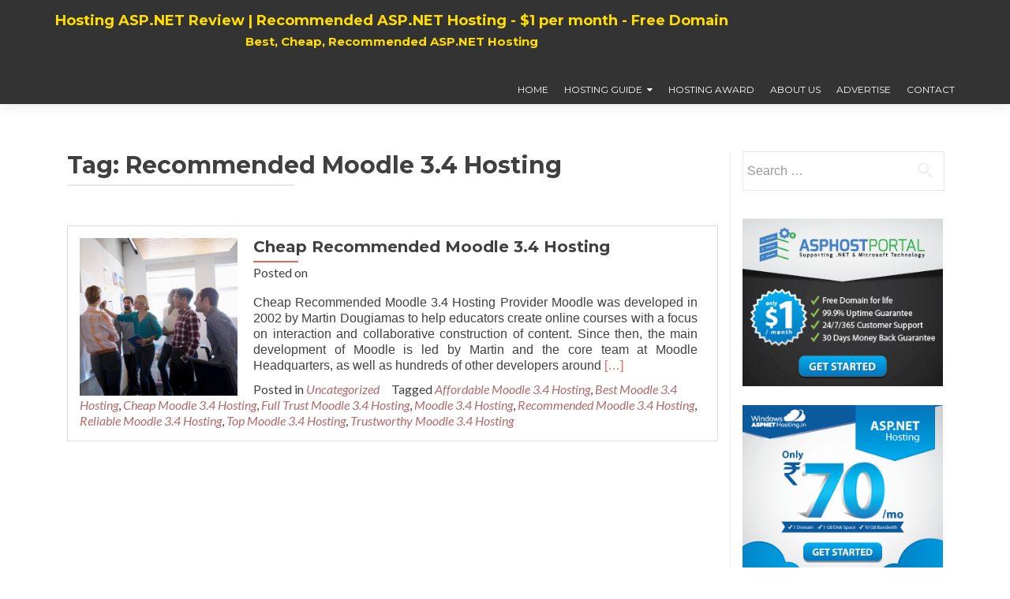

--- FILE ---
content_type: text/html; charset=UTF-8
request_url: https://hostingaspnetreview.com/tag/recommended-moodle-3-4-hosting/
body_size: 12908
content:
<!DOCTYPE html>

<html dir="ltr" lang="en-US" prefix="og: https://ogp.me/ns#">

<head>

	
    <meta charset="UTF-8">
    <meta name="viewport" content="width=device-width, initial-scale=1">
    <link rel="profile" href="https://gmpg.org/xfn/11">
    <link rel="pingback" href="https://hostingaspnetreview.com/xmlrpc.php">
	
	
    <!--[if lt IE 9]>
    <script src="https://hostingaspnetreview.com/wp-content/themes/zerif-lite/js/html5.js"></script>
    <link rel="stylesheet" href="https://hostingaspnetreview.com/wp-content/themes/zerif-lite/css/ie.css" type="text/css">
    <![endif]-->
	
	<title>Recommended Moodle 3.4 Hosting | Hosting ASP.NET Review | Recommended ASP.NET Hosting - $1 per month - Free Domain</title><link rel="stylesheet" href="https://fonts.googleapis.com/css?family=Titillium%20Web%3A400%2C300%2C300italic%2C200italic%2C200%2C400italic%2C600%2C600italic%2C700%2C700italic%2C900%7CLato%3A300%2C400%2C700%2C400italic%7CMontserrat%3A400%2C700%7CHomemade%20Apple%7COpen%20Sans%3A300%2C300italic%2C400%2C400italic%2C600%2C600italic%2C700%2C700italic%2C800%2C800italic&subset=" />
<style>
#wpadminbar #wp-admin-bar-wccp_free_top_button .ab-icon:before {
	content: "\f160";
	color: #02CA02;
	top: 3px;
}
#wpadminbar #wp-admin-bar-wccp_free_top_button .ab-icon {
	transform: rotate(45deg);
}
</style>

		<!-- All in One SEO 4.4.9.1 - aioseo.com -->
		<meta name="robots" content="max-image-preview:large" />
		<meta name="keywords" content="moodle 3.4 hosting,best moodle 3.4 hosting,cheap moodle 3.4 hosting,recommended moodle 3.4 hosting,top moodle 3.4 hosting,reliable moodle 3.4 hosting,affordable moodle 3.4 hosting,trustworthy moodle 3.4 hosting,full trust moodle 3.4 hosting," />
		<link rel="canonical" href="https://hostingaspnetreview.com/tag/recommended-moodle-3-4-hosting/" />
		<meta name="generator" content="All in One SEO (AIOSEO) 4.4.9.1" />
		<script type="application/ld+json" class="aioseo-schema">
			{"@context":"https:\/\/schema.org","@graph":[{"@type":"BreadcrumbList","@id":"https:\/\/hostingaspnetreview.com\/tag\/recommended-moodle-3-4-hosting\/#breadcrumblist","itemListElement":[{"@type":"ListItem","@id":"https:\/\/hostingaspnetreview.com\/#listItem","position":1,"name":"Home","item":"https:\/\/hostingaspnetreview.com\/","nextItem":"https:\/\/hostingaspnetreview.com\/tag\/recommended-moodle-3-4-hosting\/#listItem"},{"@type":"ListItem","@id":"https:\/\/hostingaspnetreview.com\/tag\/recommended-moodle-3-4-hosting\/#listItem","position":2,"name":"Recommended Moodle 3.4 Hosting","previousItem":"https:\/\/hostingaspnetreview.com\/#listItem"}]},{"@type":"CollectionPage","@id":"https:\/\/hostingaspnetreview.com\/tag\/recommended-moodle-3-4-hosting\/#collectionpage","url":"https:\/\/hostingaspnetreview.com\/tag\/recommended-moodle-3-4-hosting\/","name":"Recommended Moodle 3.4 Hosting | Hosting ASP.NET Review | Recommended ASP.NET Hosting - $1 per month - Free Domain","inLanguage":"en-US","isPartOf":{"@id":"https:\/\/hostingaspnetreview.com\/#website"},"breadcrumb":{"@id":"https:\/\/hostingaspnetreview.com\/tag\/recommended-moodle-3-4-hosting\/#breadcrumblist"}},{"@type":"Organization","@id":"https:\/\/hostingaspnetreview.com\/#organization","name":"Hosting ASP.NET Review | Recommended ASP.NET Hosting - $1 per month - Free Domain","url":"https:\/\/hostingaspnetreview.com\/","logo":{"@type":"ImageObject","url":"https:\/\/hostingaspnetreview.com\/wp-content\/uploads\/2016\/01\/logohostingaspnet.png","@id":"https:\/\/hostingaspnetreview.com\/tag\/recommended-moodle-3-4-hosting\/#organizationLogo","width":221,"height":31},"image":{"@id":"https:\/\/hostingaspnetreview.com\/#organizationLogo"}},{"@type":"WebSite","@id":"https:\/\/hostingaspnetreview.com\/#website","url":"https:\/\/hostingaspnetreview.com\/","name":"Hosting ASP.NET Review | Recommended ASP.NET Hosting - $1 per month - Free Domain","description":"Best, Cheap, Recommended ASP.NET Hosting","inLanguage":"en-US","publisher":{"@id":"https:\/\/hostingaspnetreview.com\/#organization"}}]}
		</script>
		<!-- All in One SEO -->

<link rel='dns-prefetch' href='//maps.googleapis.com' />
<link rel='dns-prefetch' href='//netdna.bootstrapcdn.com' />
<link rel='dns-prefetch' href='//fonts.googleapis.com' />
<link rel="alternate" type="application/rss+xml" title="Hosting ASP.NET Review | Recommended ASP.NET Hosting - $1 per month - Free Domain &raquo; Feed" href="https://hostingaspnetreview.com/feed/" />
<link rel="alternate" type="application/rss+xml" title="Hosting ASP.NET Review | Recommended ASP.NET Hosting - $1 per month - Free Domain &raquo; Recommended Moodle 3.4 Hosting Tag Feed" href="https://hostingaspnetreview.com/tag/recommended-moodle-3-4-hosting/feed/" />
		<!-- This site uses the Google Analytics by ExactMetrics plugin v7.20.1 - Using Analytics tracking - https://www.exactmetrics.com/ -->
		<!-- Note: ExactMetrics is not currently configured on this site. The site owner needs to authenticate with Google Analytics in the ExactMetrics settings panel. -->
					<!-- No tracking code set -->
				<!-- / Google Analytics by ExactMetrics -->
		<style type="text/css">
img.wp-smiley,
img.emoji {
	display: inline !important;
	border: none !important;
	box-shadow: none !important;
	height: 1em !important;
	width: 1em !important;
	margin: 0 0.07em !important;
	vertical-align: -0.1em !important;
	background: none !important;
	padding: 0 !important;
}
</style>
	<link rel='stylesheet' id='flexslider-css' href='https://hostingaspnetreview.com/wp-content/plugins/cherry-plugin/lib/js/FlexSlider/flexslider.css?ver=2.2.0' type='text/css' media='all' />
<link rel='stylesheet' id='owl-carousel-css' href='https://hostingaspnetreview.com/wp-content/plugins/cherry-plugin/lib/js/owl-carousel/owl.carousel.css?ver=1.24' type='text/css' media='all' />
<link rel='stylesheet' id='owl-theme-css' href='https://hostingaspnetreview.com/wp-content/plugins/cherry-plugin/lib/js/owl-carousel/owl.theme.css?ver=1.24' type='text/css' media='all' />
<link rel='stylesheet' id='font-awesome-css' href='//netdna.bootstrapcdn.com/font-awesome/3.2.1/css/font-awesome.css?ver=3.2.1' type='text/css' media='all' />
<link rel='stylesheet' id='cherry-plugin-css' href='https://hostingaspnetreview.com/wp-content/plugins/cherry-plugin/includes/css/cherry-plugin.css?ver=1.2.8.2' type='text/css' media='all' />
<link rel='stylesheet' id='wp-block-library-css' href='https://hostingaspnetreview.com/wp-includes/css/dist/block-library/style.min.css?ver=6.3.2' type='text/css' media='all' />
<style id='classic-theme-styles-inline-css' type='text/css'>
/*! This file is auto-generated */
.wp-block-button__link{color:#fff;background-color:#32373c;border-radius:9999px;box-shadow:none;text-decoration:none;padding:calc(.667em + 2px) calc(1.333em + 2px);font-size:1.125em}.wp-block-file__button{background:#32373c;color:#fff;text-decoration:none}
</style>
<style id='global-styles-inline-css' type='text/css'>
body{--wp--preset--color--black: #000000;--wp--preset--color--cyan-bluish-gray: #abb8c3;--wp--preset--color--white: #ffffff;--wp--preset--color--pale-pink: #f78da7;--wp--preset--color--vivid-red: #cf2e2e;--wp--preset--color--luminous-vivid-orange: #ff6900;--wp--preset--color--luminous-vivid-amber: #fcb900;--wp--preset--color--light-green-cyan: #7bdcb5;--wp--preset--color--vivid-green-cyan: #00d084;--wp--preset--color--pale-cyan-blue: #8ed1fc;--wp--preset--color--vivid-cyan-blue: #0693e3;--wp--preset--color--vivid-purple: #9b51e0;--wp--preset--gradient--vivid-cyan-blue-to-vivid-purple: linear-gradient(135deg,rgba(6,147,227,1) 0%,rgb(155,81,224) 100%);--wp--preset--gradient--light-green-cyan-to-vivid-green-cyan: linear-gradient(135deg,rgb(122,220,180) 0%,rgb(0,208,130) 100%);--wp--preset--gradient--luminous-vivid-amber-to-luminous-vivid-orange: linear-gradient(135deg,rgba(252,185,0,1) 0%,rgba(255,105,0,1) 100%);--wp--preset--gradient--luminous-vivid-orange-to-vivid-red: linear-gradient(135deg,rgba(255,105,0,1) 0%,rgb(207,46,46) 100%);--wp--preset--gradient--very-light-gray-to-cyan-bluish-gray: linear-gradient(135deg,rgb(238,238,238) 0%,rgb(169,184,195) 100%);--wp--preset--gradient--cool-to-warm-spectrum: linear-gradient(135deg,rgb(74,234,220) 0%,rgb(151,120,209) 20%,rgb(207,42,186) 40%,rgb(238,44,130) 60%,rgb(251,105,98) 80%,rgb(254,248,76) 100%);--wp--preset--gradient--blush-light-purple: linear-gradient(135deg,rgb(255,206,236) 0%,rgb(152,150,240) 100%);--wp--preset--gradient--blush-bordeaux: linear-gradient(135deg,rgb(254,205,165) 0%,rgb(254,45,45) 50%,rgb(107,0,62) 100%);--wp--preset--gradient--luminous-dusk: linear-gradient(135deg,rgb(255,203,112) 0%,rgb(199,81,192) 50%,rgb(65,88,208) 100%);--wp--preset--gradient--pale-ocean: linear-gradient(135deg,rgb(255,245,203) 0%,rgb(182,227,212) 50%,rgb(51,167,181) 100%);--wp--preset--gradient--electric-grass: linear-gradient(135deg,rgb(202,248,128) 0%,rgb(113,206,126) 100%);--wp--preset--gradient--midnight: linear-gradient(135deg,rgb(2,3,129) 0%,rgb(40,116,252) 100%);--wp--preset--font-size--small: 13px;--wp--preset--font-size--medium: 20px;--wp--preset--font-size--large: 36px;--wp--preset--font-size--x-large: 42px;--wp--preset--spacing--20: 0.44rem;--wp--preset--spacing--30: 0.67rem;--wp--preset--spacing--40: 1rem;--wp--preset--spacing--50: 1.5rem;--wp--preset--spacing--60: 2.25rem;--wp--preset--spacing--70: 3.38rem;--wp--preset--spacing--80: 5.06rem;--wp--preset--shadow--natural: 6px 6px 9px rgba(0, 0, 0, 0.2);--wp--preset--shadow--deep: 12px 12px 50px rgba(0, 0, 0, 0.4);--wp--preset--shadow--sharp: 6px 6px 0px rgba(0, 0, 0, 0.2);--wp--preset--shadow--outlined: 6px 6px 0px -3px rgba(255, 255, 255, 1), 6px 6px rgba(0, 0, 0, 1);--wp--preset--shadow--crisp: 6px 6px 0px rgba(0, 0, 0, 1);}:where(.is-layout-flex){gap: 0.5em;}:where(.is-layout-grid){gap: 0.5em;}body .is-layout-flow > .alignleft{float: left;margin-inline-start: 0;margin-inline-end: 2em;}body .is-layout-flow > .alignright{float: right;margin-inline-start: 2em;margin-inline-end: 0;}body .is-layout-flow > .aligncenter{margin-left: auto !important;margin-right: auto !important;}body .is-layout-constrained > .alignleft{float: left;margin-inline-start: 0;margin-inline-end: 2em;}body .is-layout-constrained > .alignright{float: right;margin-inline-start: 2em;margin-inline-end: 0;}body .is-layout-constrained > .aligncenter{margin-left: auto !important;margin-right: auto !important;}body .is-layout-constrained > :where(:not(.alignleft):not(.alignright):not(.alignfull)){max-width: var(--wp--style--global--content-size);margin-left: auto !important;margin-right: auto !important;}body .is-layout-constrained > .alignwide{max-width: var(--wp--style--global--wide-size);}body .is-layout-flex{display: flex;}body .is-layout-flex{flex-wrap: wrap;align-items: center;}body .is-layout-flex > *{margin: 0;}body .is-layout-grid{display: grid;}body .is-layout-grid > *{margin: 0;}:where(.wp-block-columns.is-layout-flex){gap: 2em;}:where(.wp-block-columns.is-layout-grid){gap: 2em;}:where(.wp-block-post-template.is-layout-flex){gap: 1.25em;}:where(.wp-block-post-template.is-layout-grid){gap: 1.25em;}.has-black-color{color: var(--wp--preset--color--black) !important;}.has-cyan-bluish-gray-color{color: var(--wp--preset--color--cyan-bluish-gray) !important;}.has-white-color{color: var(--wp--preset--color--white) !important;}.has-pale-pink-color{color: var(--wp--preset--color--pale-pink) !important;}.has-vivid-red-color{color: var(--wp--preset--color--vivid-red) !important;}.has-luminous-vivid-orange-color{color: var(--wp--preset--color--luminous-vivid-orange) !important;}.has-luminous-vivid-amber-color{color: var(--wp--preset--color--luminous-vivid-amber) !important;}.has-light-green-cyan-color{color: var(--wp--preset--color--light-green-cyan) !important;}.has-vivid-green-cyan-color{color: var(--wp--preset--color--vivid-green-cyan) !important;}.has-pale-cyan-blue-color{color: var(--wp--preset--color--pale-cyan-blue) !important;}.has-vivid-cyan-blue-color{color: var(--wp--preset--color--vivid-cyan-blue) !important;}.has-vivid-purple-color{color: var(--wp--preset--color--vivid-purple) !important;}.has-black-background-color{background-color: var(--wp--preset--color--black) !important;}.has-cyan-bluish-gray-background-color{background-color: var(--wp--preset--color--cyan-bluish-gray) !important;}.has-white-background-color{background-color: var(--wp--preset--color--white) !important;}.has-pale-pink-background-color{background-color: var(--wp--preset--color--pale-pink) !important;}.has-vivid-red-background-color{background-color: var(--wp--preset--color--vivid-red) !important;}.has-luminous-vivid-orange-background-color{background-color: var(--wp--preset--color--luminous-vivid-orange) !important;}.has-luminous-vivid-amber-background-color{background-color: var(--wp--preset--color--luminous-vivid-amber) !important;}.has-light-green-cyan-background-color{background-color: var(--wp--preset--color--light-green-cyan) !important;}.has-vivid-green-cyan-background-color{background-color: var(--wp--preset--color--vivid-green-cyan) !important;}.has-pale-cyan-blue-background-color{background-color: var(--wp--preset--color--pale-cyan-blue) !important;}.has-vivid-cyan-blue-background-color{background-color: var(--wp--preset--color--vivid-cyan-blue) !important;}.has-vivid-purple-background-color{background-color: var(--wp--preset--color--vivid-purple) !important;}.has-black-border-color{border-color: var(--wp--preset--color--black) !important;}.has-cyan-bluish-gray-border-color{border-color: var(--wp--preset--color--cyan-bluish-gray) !important;}.has-white-border-color{border-color: var(--wp--preset--color--white) !important;}.has-pale-pink-border-color{border-color: var(--wp--preset--color--pale-pink) !important;}.has-vivid-red-border-color{border-color: var(--wp--preset--color--vivid-red) !important;}.has-luminous-vivid-orange-border-color{border-color: var(--wp--preset--color--luminous-vivid-orange) !important;}.has-luminous-vivid-amber-border-color{border-color: var(--wp--preset--color--luminous-vivid-amber) !important;}.has-light-green-cyan-border-color{border-color: var(--wp--preset--color--light-green-cyan) !important;}.has-vivid-green-cyan-border-color{border-color: var(--wp--preset--color--vivid-green-cyan) !important;}.has-pale-cyan-blue-border-color{border-color: var(--wp--preset--color--pale-cyan-blue) !important;}.has-vivid-cyan-blue-border-color{border-color: var(--wp--preset--color--vivid-cyan-blue) !important;}.has-vivid-purple-border-color{border-color: var(--wp--preset--color--vivid-purple) !important;}.has-vivid-cyan-blue-to-vivid-purple-gradient-background{background: var(--wp--preset--gradient--vivid-cyan-blue-to-vivid-purple) !important;}.has-light-green-cyan-to-vivid-green-cyan-gradient-background{background: var(--wp--preset--gradient--light-green-cyan-to-vivid-green-cyan) !important;}.has-luminous-vivid-amber-to-luminous-vivid-orange-gradient-background{background: var(--wp--preset--gradient--luminous-vivid-amber-to-luminous-vivid-orange) !important;}.has-luminous-vivid-orange-to-vivid-red-gradient-background{background: var(--wp--preset--gradient--luminous-vivid-orange-to-vivid-red) !important;}.has-very-light-gray-to-cyan-bluish-gray-gradient-background{background: var(--wp--preset--gradient--very-light-gray-to-cyan-bluish-gray) !important;}.has-cool-to-warm-spectrum-gradient-background{background: var(--wp--preset--gradient--cool-to-warm-spectrum) !important;}.has-blush-light-purple-gradient-background{background: var(--wp--preset--gradient--blush-light-purple) !important;}.has-blush-bordeaux-gradient-background{background: var(--wp--preset--gradient--blush-bordeaux) !important;}.has-luminous-dusk-gradient-background{background: var(--wp--preset--gradient--luminous-dusk) !important;}.has-pale-ocean-gradient-background{background: var(--wp--preset--gradient--pale-ocean) !important;}.has-electric-grass-gradient-background{background: var(--wp--preset--gradient--electric-grass) !important;}.has-midnight-gradient-background{background: var(--wp--preset--gradient--midnight) !important;}.has-small-font-size{font-size: var(--wp--preset--font-size--small) !important;}.has-medium-font-size{font-size: var(--wp--preset--font-size--medium) !important;}.has-large-font-size{font-size: var(--wp--preset--font-size--large) !important;}.has-x-large-font-size{font-size: var(--wp--preset--font-size--x-large) !important;}
.wp-block-navigation a:where(:not(.wp-element-button)){color: inherit;}
:where(.wp-block-post-template.is-layout-flex){gap: 1.25em;}:where(.wp-block-post-template.is-layout-grid){gap: 1.25em;}
:where(.wp-block-columns.is-layout-flex){gap: 2em;}:where(.wp-block-columns.is-layout-grid){gap: 2em;}
.wp-block-pullquote{font-size: 1.5em;line-height: 1.6;}
</style>
<link rel='stylesheet' id='kk-star-ratings-css' href='https://hostingaspnetreview.com/wp-content/plugins/kk-star-ratings/src/core/public/css/kk-star-ratings.min.css?ver=5.4.6' type='text/css' media='all' />

<link rel='stylesheet' id='zerif_bootstrap_style-css' href='https://hostingaspnetreview.com/wp-content/themes/zerif-lite/css/bootstrap.css?ver=6.3.2' type='text/css' media='all' />
<link rel='stylesheet' id='responsiveboat-style-css' href='https://hostingaspnetreview.com/wp-content/themes/zerif-lite/style.css?ver=6.3.2' type='text/css' media='all' />
<style id='responsiveboat-style-inline-css' type='text/css'>

                .testimonial .section-header .white-text{
                        color: #404040;
                }
                .big-title-container .btn.red-btn, .big-title-container .btn.green-btn {
                    background: rgba(255, 255, 255, 0.15);
                }
</style>


<link rel='stylesheet' id='zerif_fontawesome-css' href='https://hostingaspnetreview.com/wp-content/themes/zerif-lite/css/font-awesome.min.css?ver=v1' type='text/css' media='all' />
<link rel='stylesheet' id='zerif_style-css' href='https://hostingaspnetreview.com/wp-content/themes/responsiveboat/style.css?ver=1.8.5.49' type='text/css' media='all' />
<style id='zerif_style-inline-css' type='text/css'>
body.home.page:not(.page-template-template-frontpage) {
			background-image: none !important;
		}
</style>
<link rel='stylesheet' id='zerif_responsive_style-css' href='https://hostingaspnetreview.com/wp-content/themes/zerif-lite/css/responsive.css?ver=1.8.5.49' type='text/css' media='all' />
<!--[if lt IE 9]>
<link rel='stylesheet' id='zerif_ie_style-css' href='https://hostingaspnetreview.com/wp-content/themes/zerif-lite/css/ie.css?ver=1.8.5.49' type='text/css' media='all' />
<![endif]-->
<script type='text/javascript' src='https://hostingaspnetreview.com/wp-includes/js/jquery/jquery.min.js?ver=3.7.0' id='jquery-core-js'></script>
<script type='text/javascript' src='https://hostingaspnetreview.com/wp-includes/js/jquery/jquery-migrate.min.js?ver=3.4.1' id='jquery-migrate-js'></script>
<script type='text/javascript' src='https://hostingaspnetreview.com/wp-content/plugins/cherry-plugin/lib/js/jquery.easing.1.3.js?ver=1.3' id='easing-js'></script>
<script type='text/javascript' src='https://hostingaspnetreview.com/wp-content/plugins/cherry-plugin/lib/js/elasti-carousel/jquery.elastislide.js?ver=1.2.8.2' id='elastislide-js'></script>
<script type='text/javascript' src='//maps.googleapis.com/maps/api/js?v=3&#038;signed_in=false&#038;key&#038;ver=6.3.2' id='googlemapapis-js'></script>
<!--[if lt IE 9]>
<script type='text/javascript' src='https://hostingaspnetreview.com/wp-content/themes/zerif-lite/js/html5.js?ver=6.3.2' id='zerif_html5-js'></script>
<![endif]-->
<link rel="https://api.w.org/" href="https://hostingaspnetreview.com/wp-json/" /><link rel="alternate" type="application/json" href="https://hostingaspnetreview.com/wp-json/wp/v2/tags/3143" /><link rel="EditURI" type="application/rsd+xml" title="RSD" href="https://hostingaspnetreview.com/xmlrpc.php?rsd" />
<meta name="generator" content="WordPress 6.3.2" />
<script id="wpcp_disable_selection" type="text/javascript">
var image_save_msg='You are not allowed to save images!';
	var no_menu_msg='Context Menu disabled!';
	var smessage = "Content is protected !!";

function disableEnterKey(e)
{
	var elemtype = e.target.tagName;
	
	elemtype = elemtype.toUpperCase();
	
	if (elemtype == "TEXT" || elemtype == "TEXTAREA" || elemtype == "INPUT" || elemtype == "PASSWORD" || elemtype == "SELECT" || elemtype == "OPTION" || elemtype == "EMBED")
	{
		elemtype = 'TEXT';
	}
	
	if (e.ctrlKey){
     var key;
     if(window.event)
          key = window.event.keyCode;     //IE
     else
          key = e.which;     //firefox (97)
    //if (key != 17) alert(key);
     if (elemtype!= 'TEXT' && (key == 97 || key == 65 || key == 67 || key == 99 || key == 88 || key == 120 || key == 26 || key == 85  || key == 86 || key == 83 || key == 43 || key == 73))
     {
		if(wccp_free_iscontenteditable(e)) return true;
		show_wpcp_message('You are not allowed to copy content or view source');
		return false;
     }else
     	return true;
     }
}


/*For contenteditable tags*/
function wccp_free_iscontenteditable(e)
{
	var e = e || window.event; // also there is no e.target property in IE. instead IE uses window.event.srcElement
  	
	var target = e.target || e.srcElement;

	var elemtype = e.target.nodeName;
	
	elemtype = elemtype.toUpperCase();
	
	var iscontenteditable = "false";
		
	if(typeof target.getAttribute!="undefined" ) iscontenteditable = target.getAttribute("contenteditable"); // Return true or false as string
	
	var iscontenteditable2 = false;
	
	if(typeof target.isContentEditable!="undefined" ) iscontenteditable2 = target.isContentEditable; // Return true or false as boolean

	if(target.parentElement.isContentEditable) iscontenteditable2 = true;
	
	if (iscontenteditable == "true" || iscontenteditable2 == true)
	{
		if(typeof target.style!="undefined" ) target.style.cursor = "text";
		
		return true;
	}
}

////////////////////////////////////
function disable_copy(e)
{	
	var e = e || window.event; // also there is no e.target property in IE. instead IE uses window.event.srcElement
	
	var elemtype = e.target.tagName;
	
	elemtype = elemtype.toUpperCase();
	
	if (elemtype == "TEXT" || elemtype == "TEXTAREA" || elemtype == "INPUT" || elemtype == "PASSWORD" || elemtype == "SELECT" || elemtype == "OPTION" || elemtype == "EMBED")
	{
		elemtype = 'TEXT';
	}
	
	if(wccp_free_iscontenteditable(e)) return true;
	
	var isSafari = /Safari/.test(navigator.userAgent) && /Apple Computer/.test(navigator.vendor);
	
	var checker_IMG = '';
	if (elemtype == "IMG" && checker_IMG == 'checked' && e.detail >= 2) {show_wpcp_message(alertMsg_IMG);return false;}
	if (elemtype != "TEXT")
	{
		if (smessage !== "" && e.detail == 2)
			show_wpcp_message(smessage);
		
		if (isSafari)
			return true;
		else
			return false;
	}	
}

//////////////////////////////////////////
function disable_copy_ie()
{
	var e = e || window.event;
	var elemtype = window.event.srcElement.nodeName;
	elemtype = elemtype.toUpperCase();
	if(wccp_free_iscontenteditable(e)) return true;
	if (elemtype == "IMG") {show_wpcp_message(alertMsg_IMG);return false;}
	if (elemtype != "TEXT" && elemtype != "TEXTAREA" && elemtype != "INPUT" && elemtype != "PASSWORD" && elemtype != "SELECT" && elemtype != "OPTION" && elemtype != "EMBED")
	{
		return false;
	}
}	
function reEnable()
{
	return true;
}
document.onkeydown = disableEnterKey;
document.onselectstart = disable_copy_ie;
if(navigator.userAgent.indexOf('MSIE')==-1)
{
	document.onmousedown = disable_copy;
	document.onclick = reEnable;
}
function disableSelection(target)
{
    //For IE This code will work
    if (typeof target.onselectstart!="undefined")
    target.onselectstart = disable_copy_ie;
    
    //For Firefox This code will work
    else if (typeof target.style.MozUserSelect!="undefined")
    {target.style.MozUserSelect="none";}
    
    //All other  (ie: Opera) This code will work
    else
    target.onmousedown=function(){return false}
    target.style.cursor = "default";
}
//Calling the JS function directly just after body load
window.onload = function(){disableSelection(document.body);};

//////////////////special for safari Start////////////////
var onlongtouch;
var timer;
var touchduration = 1000; //length of time we want the user to touch before we do something

var elemtype = "";
function touchstart(e) {
	var e = e || window.event;
  // also there is no e.target property in IE.
  // instead IE uses window.event.srcElement
  	var target = e.target || e.srcElement;
	
	elemtype = window.event.srcElement.nodeName;
	
	elemtype = elemtype.toUpperCase();
	
	if(!wccp_pro_is_passive()) e.preventDefault();
	if (!timer) {
		timer = setTimeout(onlongtouch, touchduration);
	}
}

function touchend() {
    //stops short touches from firing the event
    if (timer) {
        clearTimeout(timer);
        timer = null;
    }
	onlongtouch();
}

onlongtouch = function(e) { //this will clear the current selection if anything selected
	
	if (elemtype != "TEXT" && elemtype != "TEXTAREA" && elemtype != "INPUT" && elemtype != "PASSWORD" && elemtype != "SELECT" && elemtype != "EMBED" && elemtype != "OPTION")	
	{
		if (window.getSelection) {
			if (window.getSelection().empty) {  // Chrome
			window.getSelection().empty();
			} else if (window.getSelection().removeAllRanges) {  // Firefox
			window.getSelection().removeAllRanges();
			}
		} else if (document.selection) {  // IE?
			document.selection.empty();
		}
		return false;
	}
};

document.addEventListener("DOMContentLoaded", function(event) { 
    window.addEventListener("touchstart", touchstart, false);
    window.addEventListener("touchend", touchend, false);
});

function wccp_pro_is_passive() {

  var cold = false,
  hike = function() {};

  try {
	  const object1 = {};
  var aid = Object.defineProperty(object1, 'passive', {
  get() {cold = true}
  });
  window.addEventListener('test', hike, aid);
  window.removeEventListener('test', hike, aid);
  } catch (e) {}

  return cold;
}
/*special for safari End*/
</script>
<script id="wpcp_disable_Right_Click" type="text/javascript">
document.ondragstart = function() { return false;}
	function nocontext(e) {
	   return false;
	}
	document.oncontextmenu = nocontext;
</script>
<style>
.unselectable
{
-moz-user-select:none;
-webkit-user-select:none;
cursor: default;
}
html
{
-webkit-touch-callout: none;
-webkit-user-select: none;
-khtml-user-select: none;
-moz-user-select: none;
-ms-user-select: none;
user-select: none;
-webkit-tap-highlight-color: rgba(0,0,0,0);
}
</style>
<script id="wpcp_css_disable_selection" type="text/javascript">
var e = document.getElementsByTagName('body')[0];
if(e)
{
	e.setAttribute('unselectable',"on");
}
</script>
<style type="text/css" id="custom-background-css">
body.custom-background { background-image: url("https://hostingaspnetreview.com/wp-content/themes/responsiveboat/images/bg.jpg"); background-position: left top; background-size: auto; background-repeat: repeat; background-attachment: scroll; }
</style>
		
	
</head>


	<body data-rsssl=1 class="archive tag tag-recommended-moodle-3-4-hosting tag-3143 wp-custom-logo unselectable group-blog" itemscope="itemscope" itemtype="http://schema.org/WebPage">



		<header id="home" class="header" itemscope="itemscope" itemtype="http://schema.org/WPHeader" role="banner">

			
				<div id="main-nav" class="navbar navbar-inverse bs-docs-nav" role="banner">
					<div class="container">

						<div class="navbar-header responsive-logo">

							<button class="navbar-toggle collapsed" type="button" data-toggle="collapse" data-target=".bs-navbar-collapse">

							<span class="sr-only">Toggle navigation</span>

							<span class="icon-bar"></span>

							<span class="icon-bar"></span>

							<span class="icon-bar"></span>

							</button>

							<a href="https://hostingaspnetreview.com/" class="navbar-brand"><h1 class='rb-site-title'>Hosting ASP.NET Review | Recommended ASP.NET Hosting - $1 per month - Free Domain</h1><h2 class='rb-site-description'>Best, Cheap, Recommended ASP.NET Hosting</h2></a>
						</div>

						<nav class="navbar-collapse bs-navbar-collapse collapse" role="navigation" id="site-navigation" itemscope="itemscope" itemtype="http://schema.org/SiteNavigationElement" role="navigation">
							<ul id="menu-menu-1" class="nav navbar-nav navbar-right responsive-nav main-nav-list"><li id="menu-item-13" class="menu-item menu-item-type-custom menu-item-object-custom menu-item-home menu-item-13"><a href="https://hostingaspnetreview.com/">Home</a></li>
<li id="menu-item-32" class="menu-item menu-item-type-custom menu-item-object-custom menu-item-has-children menu-item-32"><a href="#">Hosting Guide</a>
<ul class="sub-menu">
	<li id="menu-item-33" class="menu-item menu-item-type-custom menu-item-object-custom menu-item-33"><a href="https://hostingaspnetreview.com/category/hosting-review/">Hosting Review</a></li>
	<li id="menu-item-35" class="menu-item menu-item-type-custom menu-item-object-custom menu-item-35"><a href="https://hostingaspnetreview.com/category/hosting-promotion/">Hosting Promotion</a></li>
	<li id="menu-item-37" class="menu-item menu-item-type-custom menu-item-object-custom menu-item-37"><a href="https://hostingaspnetreview.com/category/hosting-article/">Hosting Article</a></li>
	<li id="menu-item-36" class="menu-item menu-item-type-custom menu-item-object-custom menu-item-36"><a href="https://hostingaspnetreview.com/category/press-release/">Press Release</a></li>
</ul>
</li>
<li id="menu-item-38" class="menu-item menu-item-type-custom menu-item-object-custom menu-item-38"><a href="https://hostingaspnetreview.com/category/web-hosting-award/">Hosting Award</a></li>
<li id="menu-item-14" class="menu-item menu-item-type-post_type menu-item-object-page menu-item-14"><a href="https://hostingaspnetreview.com/about-us/">About Us</a></li>
<li id="menu-item-15" class="menu-item menu-item-type-post_type menu-item-object-page menu-item-15"><a href="https://hostingaspnetreview.com/advertise/">Advertise</a></li>
<li id="menu-item-3419" class="menu-item menu-item-type-post_type menu-item-object-page menu-item-3419"><a href="https://hostingaspnetreview.com/contact/">Contact</a></li>
</ul>						</nav>

					</div>

				</div>


						<!-- / END TOP BAR -->
<div class="clear"></div>

</header> <!-- / END HOME SECTION  -->
<div id="content" class="site-content">

<div class="container">

	
	<div class="content-left-wrap col-md-9">

		
		<div id="primary" class="content-area">

			<main id="main" class="site-main">

			
				<header class="page-header">

					<h1 class="page-title">Tag: <span>Recommended Moodle 3.4 Hosting</span></h1>
				</header><!-- .page-header -->

				
<article id="post-2988" class="post-2988 post type-post status-publish format-standard has-post-thumbnail hentry category-uncategorized tag-affordable-moodle-3-4-hosting tag-best-moodle-3-4-hosting tag-cheap-moodle-3-4-hosting tag-full-trust-moodle-3-4-hosting tag-moodle-3-4-hosting tag-recommended-moodle-3-4-hosting tag-reliable-moodle-3-4-hosting tag-top-moodle-3-4-hosting tag-trustworthy-moodle-3-4-hosting" itemtype="http://schema.org/BlogPosting" itemtype="http://schema.org/BlogPosting">
	<div class="post-img-wrap"><a href="https://hostingaspnetreview.com/cheap-recommended-moodle-3-4-hosting/" title="Cheap Recommended Moodle 3.4 Hosting" ><img width="250" height="250" src="https://hostingaspnetreview.com/wp-content/uploads/2016/04/hostingaspnetreview-magento-204-hosting.png" class="attachment-zerif-post-thumbnail size-zerif-post-thumbnail wp-post-image" alt="Cheap Recommended Magento 2.0.4 Hosting" decoding="async" fetchpriority="high" srcset="https://hostingaspnetreview.com/wp-content/uploads/2016/04/hostingaspnetreview-magento-204-hosting.png 377w, https://hostingaspnetreview.com/wp-content/uploads/2016/04/hostingaspnetreview-magento-204-hosting-150x150.png 150w, https://hostingaspnetreview.com/wp-content/uploads/2016/04/hostingaspnetreview-magento-204-hosting-300x300.png 300w, https://hostingaspnetreview.com/wp-content/uploads/2016/04/hostingaspnetreview-magento-204-hosting-250x250.png 250w, https://hostingaspnetreview.com/wp-content/uploads/2016/04/hostingaspnetreview-magento-204-hosting-174x174.png 174w" sizes="(max-width: 250px) 100vw, 250px" /></a></div><div class="listpost-content-wrap">
	<div class="list-post-top">

	<header class="entry-header">

		<h1 class="entry-title"><a href="https://hostingaspnetreview.com/cheap-recommended-moodle-3-4-hosting/" rel="bookmark">Cheap Recommended Moodle 3.4 Hosting</a></h1>

		
		<div class="entry-meta">

			<span class="posted-on">Posted on <a href="https://hostingaspnetreview.com/cheap-recommended-moodle-3-4-hosting/" rel="bookmark"><time class="entry-date published" datetime="2017-11-17T05:43:00+00:00"></time></a></span><span class="byline"> by <span class="author vcard"><a class="url fn n" href="https://hostingaspnetreview.com/author/merry/">Merry Christina</a></span></span>
		</div><!-- .entry-meta -->

		
	</header><!-- .entry-header -->

	<div class="entry-content"><p>Cheap Recommended Moodle 3.4 Hosting Provider Moodle was developed in 2002 by Martin Dougiamas to help educators create online courses with a focus on interaction and collaborative construction of content. Since then, the main development of Moodle is led by Martin and the core team at Moodle Headquarters, as well as hundreds of other developers around <a href="https://hostingaspnetreview.com/cheap-recommended-moodle-3-4-hosting/" rel="nofollow"><span class="sr-only">Read more about Cheap Recommended Moodle 3.4 Hosting</span>[&hellip;]</a></p>

	<footer class="entry-footer">

		<span class="cat-links">Posted in <a href="https://hostingaspnetreview.com/category/uncategorized/" rel="category tag">Uncategorized</a></span><span class="tags-links">Tagged <a href="https://hostingaspnetreview.com/tag/affordable-moodle-3-4-hosting/" rel="tag">Affordable Moodle 3.4 Hosting</a>, <a href="https://hostingaspnetreview.com/tag/best-moodle-3-4-hosting/" rel="tag">Best Moodle 3.4 Hosting</a>, <a href="https://hostingaspnetreview.com/tag/cheap-moodle-3-4-hosting/" rel="tag">Cheap Moodle 3.4 Hosting</a>, <a href="https://hostingaspnetreview.com/tag/full-trust-moodle-3-4-hosting/" rel="tag">Full Trust Moodle 3.4 Hosting</a>, <a href="https://hostingaspnetreview.com/tag/moodle-3-4-hosting/" rel="tag">Moodle 3.4 Hosting</a>, <a href="https://hostingaspnetreview.com/tag/recommended-moodle-3-4-hosting/" rel="tag">Recommended Moodle 3.4 Hosting</a>, <a href="https://hostingaspnetreview.com/tag/reliable-moodle-3-4-hosting/" rel="tag">Reliable Moodle 3.4 Hosting</a>, <a href="https://hostingaspnetreview.com/tag/top-moodle-3-4-hosting/" rel="tag">Top Moodle 3.4 Hosting</a>, <a href="https://hostingaspnetreview.com/tag/trustworthy-moodle-3-4-hosting/" rel="tag">Trustworthy Moodle 3.4 Hosting</a></span>
	</footer><!-- .entry-footer -->

	</div><!-- .entry-content --><!-- .entry-summary -->

	</div><!-- .list-post-top -->

</div><!-- .listpost-content-wrap -->

</article><!-- #post-## -->

			</main><!-- #main -->

		</div><!-- #primary -->

		
	</div><!-- .content-left-wrap -->

	
			<div class="sidebar-wrap col-md-3 content-left-wrap">
			

	<div id="secondary" class="widget-area" role="complementary">

		
		<aside id="search-2" class="widget widget_search"><form role="search" method="get" class="search-form" action="https://hostingaspnetreview.com/">
				<label>
					<span class="screen-reader-text">Search for:</span>
					<input type="search" class="search-field" placeholder="Search &hellip;" value="" name="s" />
				</label>
				<input type="submit" class="search-submit" value="Search" />
			</form></aside><aside id="text-2" class="visible-all-devices widget widget_text">			<div class="textwidget"><a href="http://asphostportal.com/" target="_blank" rel="noopener"><img class="alignnone" src="https://discountwindowshosting.com/wp-content/uploads/banner-promo-01-e1422507772442.png" alt="" width="300" height="251" /></a>
&nbsp;
<a href="http://hostforlife.eu/" target="_blank" rel="noopener"><img class="alignnone" src="https://s15.postimg.org/cav89f8vv/hostforlife_banner_01.png" alt="" width="300" height="251" /></a>
&nbsp;
<a href="http://windowsaspnethosting.in/" target="_blank" rel="noopener"><img class="alignnone" src="https://reliablehostingasp.net/wp-content/uploads/banner-windowsaspnethostingin2.png" alt="" width="300" height="251" /></a></div>
		</aside>
		<aside id="recent-posts-2" class="widget widget_recent_entries">
		<h2 class="widget-title">Recent Posts</h2>
		<ul>
											<li>
					<a href="https://hostingaspnetreview.com/cheap-recommended-prestashop-v1-7-8-8-hosting/">Cheap Recommended PrestaShop v1.7.8.8 Hosting</a>
									</li>
											<li>
					<a href="https://hostingaspnetreview.com/how-to-fix-common-website-error-codes/">How to Fix Common Website Error Codes</a>
									</li>
											<li>
					<a href="https://hostingaspnetreview.com/best-drupal-10-0-0-hosting-provider-recommendation/">Best Drupal 10.0.0 Hosting Provider Recommendation</a>
									</li>
											<li>
					<a href="https://hostingaspnetreview.com/cheap-recommended-magento-2-4-5-hosting/">Cheap Recommended Magento 2.4.5 Hosting</a>
									</li>
											<li>
					<a href="https://hostingaspnetreview.com/best-woocommerce-payment-gateway-in-2023/">Best WooCommerce Payment Gateway in 2023</a>
									</li>
					</ul>

		</aside><aside id="categories-2" class="widget widget_categories"><h2 class="widget-title">Categories</h2>
			<ul>
					<li class="cat-item cat-item-9"><a href="https://hostingaspnetreview.com/category/hosting-article/">Hosting Article</a>
</li>
	<li class="cat-item cat-item-80"><a href="https://hostingaspnetreview.com/category/hosting-comparison/">Hosting Comparison</a>
</li>
	<li class="cat-item cat-item-8"><a href="https://hostingaspnetreview.com/category/hosting-promotion/">Hosting Promotion</a>
</li>
	<li class="cat-item cat-item-3"><a href="https://hostingaspnetreview.com/category/hosting-review/">Hosting Review</a>
</li>
	<li class="cat-item cat-item-47"><a href="https://hostingaspnetreview.com/category/seo/">SEO</a>
</li>
	<li class="cat-item cat-item-3257"><a href="https://hostingaspnetreview.com/category/tutorial/">Tutorial</a>
</li>
	<li class="cat-item cat-item-1"><a href="https://hostingaspnetreview.com/category/uncategorized/">Uncategorized</a>
</li>
	<li class="cat-item cat-item-10"><a href="https://hostingaspnetreview.com/category/web-hosting-award/">Web Hosting Award</a>
</li>
			</ul>

			</aside>
		
	</div><!-- #secondary -->

			</div><!-- .sidebar-wrap -->
		
</div><!-- .container -->


</div><!-- .site-content -->


<footer id="footer" itemscope="itemscope" itemtype="http://schema.org/WPFooter">

	<div class="footer-widget-wrap"><div class="container"><div class="footer-widget col-xs-12 col-sm-4"><aside id="text-3" class="visible-all-devices widget footer-widget-footer widget_text"><h1 class="widget-title">Our Partner</h1>			<div class="textwidget"><li><a href="http://cloudhostingasp.net/">Cloud Hosting ASP.NET Reviews</a></li>


<li><a href="http://cheaphostingasp.net/">Cheap Hosting ASP.NET Reviews</a></li></ul>


<li><a href="http://windowshostingleader.com">Windows Hosting Leader</a></li>

<li><a href="http://bestcloudhostingasp.net/">Best Cloud Hosting ASP.NET Reviews</a></li>

<li><a href="http://europeanhostingasp.net">European ASP.NET Hosting Reviews</a></li>


<li><a href="http://hostingcheapasp.net/">Hosting Cheap ASP.NET Reviews</a></li>


<li><a href="http://www.hostingforecommerce.com/">Hosting For Ecommerce</a></li>


<li><a href="http://www.bestwindowshostingasp.net/">Best Windows Hosting ASP.NET</a></li>


<li><a href="http://discountwindowshosting.com/">Discount Windows Hosting</a></li>


<li><a href="http://ukhostingasp.net/">UK Hosting ASP.NET</a></li></div>
		</aside></div><div class="footer-widget col-xs-12 col-sm-4"><aside id="text-5" class="visible-all-devices widget footer-widget-footer widget_text"><h1 class="widget-title">Our Partner</h1>			<div class="textwidget"><li><a href="http://cheaphostingwindows.com/">Cheap Hosting Windows Reviews</a></li>


<li><a href="http://reliablehostingasp.net/">Reliable Hosting ASP.NET</a></li></ul>


<li><a href="http://windowshostingbulletin.com">Windows Hosting Bulletin</a></li>

<li><a href="http://windowshostasp.net/">Windows Host ASP.NET Reviews</a></li>

<li><a href="http://reviewhostingasp.net/">Review Hosting ASP.NET</a></li>


<li><a href="http://bestcheaphostingasp.net/">Best Cheap Hosting ASP.NET</a></li>


<li><a href="http://hostingreviewasp.net/">Hosting Review ASP.NET</a></li>


<li><a href="http://www.fulltrusthostingasp.net/">Full Trust Hosting ASP.NET</a></li>


<li><a href="http://cheapozhostingasp.net/">Cheap Australia Hosting ASP.NET</a></li>


<li><a href="http://cheapaspnethostingreview.com/">Cheap ASP.NET Hosting Reviews</a></li>

<li><a href="http://reviewcoreasphosting.net/" target="_blank" rel="noopener">Review Core ASP Hosting</a></li></div>
		</aside></div><div class="footer-widget col-xs-12 col-sm-4"><aside id="text-6" class="visible-all-devices widget footer-widget-footer widget_text"><h1 class="widget-title">Our Partner</h1>			<div class="textwidget"><li><a href="http://bestaspnethostingreview.com/">Best ASP.NET Hosting Reviews</a></li>


<li><a href="http://easyhostingasp.net/">Easy Hosting ASP.NET</a></li></ul>


<li><a href="http://cheapwindowshosting.com/">Cheap Windows Hosting Reviews</a></li>

<li><a href="http://reliableaspnethosting.com/">Reliable ASP.NET Hosting Reviews</a></li>

<li><a href="http://topreviewhostingasp.net/">Top Reviews Hosting ASP.NET</a></li>


<li><a href="http://cheapwindowshostingasp.net/">Cheap Windows Hosting ASP.NET</a></li>


<li><a href="http://aspdotnet5hosting.com/">ASP.NET Hosting Reviews</a></li>


<li><a href="http://www.indiahostingasp.net/">India Hosting ASP.NET Reviews</a></li>


<li><a href="http://ihostazure.com/">I Host Azure Reviews</a></li>


<li><a href="http://windowswebhostingreview.com">Windows Web Hosting Reviews</a></li></div>
		</aside></div></div></div>
	<div class="container">

		
		<div class="col-md-3 company-details"><div class="icon-top red-text"><a target="_blank" href="https://www.google.com.sg/maps/place/@SuperBlogAds"><img src="https://hostingaspnetreview.com/wp-content/uploads/2016/02/Twitter-Logo.png" alt="" /></a></div><div class="zerif-footer-address"><a href="https://twitter.com/SuperBlogAds">@SuperBlogAds</a></div></div><div class="col-md-3 company-details"><div class="icon-top green-text"><a href="mailto:sales@superblogads.com"><img src="https://hostingaspnetreview.com/wp-content/themes/zerif-lite/images/envelope4-green.png" alt="" /></a></div><div class="zerif-footer-email"><a href="mailto:sales@superblogads.com">sales@superblogads.com</a></div></div><div class="col-md-3 company-details"><div class="icon-top blue-text"><a href="tel: SuperBlogAds"><img src="https://hostingaspnetreview.com/wp-content/uploads/2016/02/Link-Icon.png" alt="" /></a></div><div class="zerif-footer-phone"><a href="http://www.superblogads.com">SuperBlogAds</a></div></div><div class="col-md-3 copyright"><p id="zerif-copyright">Hostingaspnetreview.com</p><div class="zerif-copyright-box"><a class="zerif-copyright" rel="nofollow">Zerif Lite </a>developed by <a class="zerif-copyright" href="https://themeisle.com"  rel="nofollow">ThemeIsle</a></div></div>	</div> <!-- / END CONTAINER -->

</footer> <!-- / END FOOOTER  -->


	</div><!-- mobile-bg-fix-whole-site -->
</div><!-- .mobile-bg-fix-wrap -->


	<div id="wpcp-error-message" class="msgmsg-box-wpcp hideme"><span>error: </span>Content is protected !!</div>
	<script>
	var timeout_result;
	function show_wpcp_message(smessage)
	{
		if (smessage !== "")
			{
			var smessage_text = '<span>Alert: </span>'+smessage;
			document.getElementById("wpcp-error-message").innerHTML = smessage_text;
			document.getElementById("wpcp-error-message").className = "msgmsg-box-wpcp warning-wpcp showme";
			clearTimeout(timeout_result);
			timeout_result = setTimeout(hide_message, 3000);
			}
	}
	function hide_message()
	{
		document.getElementById("wpcp-error-message").className = "msgmsg-box-wpcp warning-wpcp hideme";
	}
	</script>
		<style>
	@media print {
	body * {display: none !important;}
		body:after {
		content: "You are not allowed to print preview this page, Thank you"; }
	}
	</style>
		<style type="text/css">
	#wpcp-error-message {
	    direction: ltr;
	    text-align: center;
	    transition: opacity 900ms ease 0s;
	    z-index: 99999999;
	}
	.hideme {
    	opacity:0;
    	visibility: hidden;
	}
	.showme {
    	opacity:1;
    	visibility: visible;
	}
	.msgmsg-box-wpcp {
		border:1px solid #f5aca6;
		border-radius: 10px;
		color: #555;
		font-family: Tahoma;
		font-size: 11px;
		margin: 10px;
		padding: 10px 36px;
		position: fixed;
		width: 255px;
		top: 50%;
  		left: 50%;
  		margin-top: -10px;
  		margin-left: -130px;
  		-webkit-box-shadow: 0px 0px 34px 2px rgba(242,191,191,1);
		-moz-box-shadow: 0px 0px 34px 2px rgba(242,191,191,1);
		box-shadow: 0px 0px 34px 2px rgba(242,191,191,1);
	}
	.msgmsg-box-wpcp span {
		font-weight:bold;
		text-transform:uppercase;
	}
		.warning-wpcp {
		background:#ffecec url('https://hostingaspnetreview.com/wp-content/plugins/wp-content-copy-protector/images/warning.png') no-repeat 10px 50%;
	}
    </style>
<script type='text/javascript' src='https://hostingaspnetreview.com/wp-content/plugins/cherry-plugin/lib/js/FlexSlider/jquery.flexslider-min.js?ver=2.2.2' id='flexslider-js'></script>
<script type='text/javascript' id='cherry-plugin-js-extra'>
/* <![CDATA[ */
var items_custom = [[0,1],[480,2],[768,3],[980,4],[1170,5]];
/* ]]> */
</script>
<script type='text/javascript' src='https://hostingaspnetreview.com/wp-content/plugins/cherry-plugin/includes/js/cherry-plugin.js?ver=1.2.8.2' id='cherry-plugin-js'></script>
<script type='text/javascript' id='kk-star-ratings-js-extra'>
/* <![CDATA[ */
var kk_star_ratings = {"action":"kk-star-ratings","endpoint":"https:\/\/hostingaspnetreview.com\/wp-admin\/admin-ajax.php","nonce":"7da9457634"};
/* ]]> */
</script>
<script type='text/javascript' src='https://hostingaspnetreview.com/wp-content/plugins/kk-star-ratings/src/core/public/js/kk-star-ratings.min.js?ver=5.4.6' id='kk-star-ratings-js'></script>
<script type='text/javascript' src='https://hostingaspnetreview.com/wp-content/themes/responsiveboat/js/responsive_boat_script.js?ver=201202067' id='responsiveboat-script-js'></script>
<script type='text/javascript' src='https://hostingaspnetreview.com/wp-content/themes/zerif-lite/js/bootstrap.min.js?ver=1.8.5.49' id='zerif_bootstrap_script-js'></script>
<script type='text/javascript' src='https://hostingaspnetreview.com/wp-content/themes/zerif-lite/js/jquery.knob.js?ver=1.8.5.49' id='zerif_knob_nav-js'></script>
<script type='text/javascript' src='https://hostingaspnetreview.com/wp-content/themes/zerif-lite/js/smoothscroll.js?ver=1.8.5.49' id='zerif_smoothscroll-js'></script>
<script type='text/javascript' src='https://hostingaspnetreview.com/wp-content/themes/zerif-lite/js/scrollReveal.js?ver=1.8.5.49' id='zerif_scrollReveal_script-js'></script>
<script type='text/javascript' src='https://hostingaspnetreview.com/wp-content/themes/zerif-lite/js/zerif.js?ver=1.8.5.49' id='zerif_script-js'></script>


</body>

</html>

<!-- This website is like a Rocket, isn't it? Performance optimized by WP Rocket. Learn more: https://wp-rocket.me -->